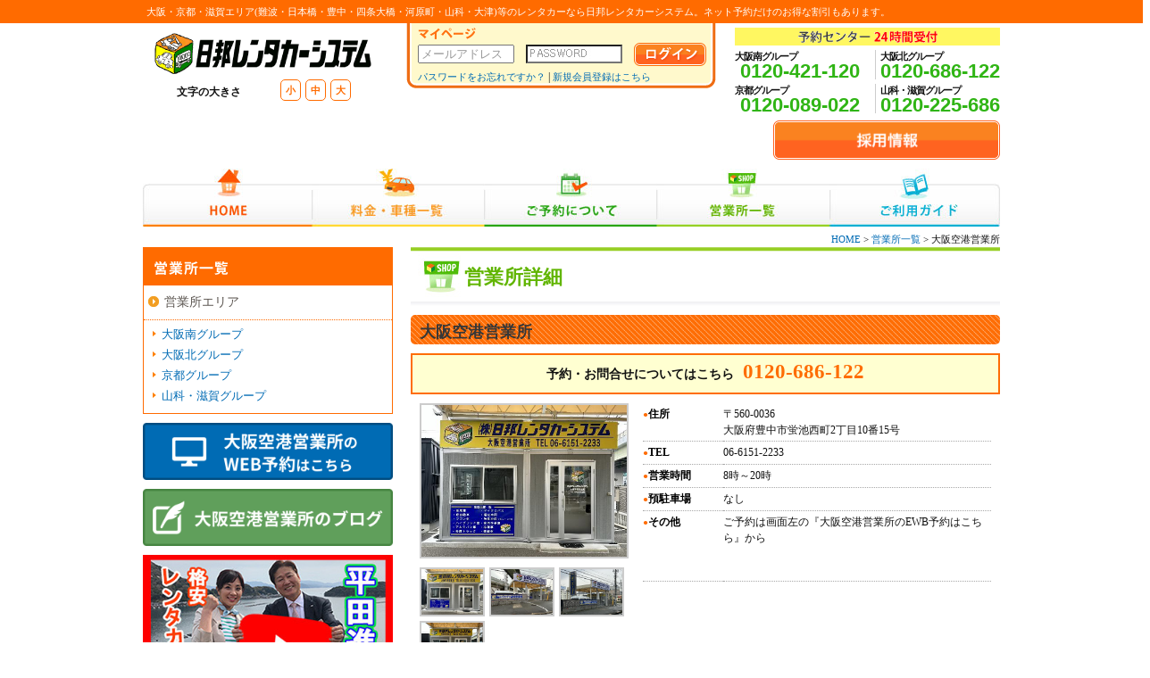

--- FILE ---
content_type: text/html;charset=utf-8
request_url: http://www.nipporen.sakura.ne.jp/office/office.php?t=1718643069&oi=of30
body_size: 23478
content:
<!DOCTYPE HTML PUBLIC "-//W3C//DTD HTML 4.01 Transitional//EN" "http://www.w3.org/TR/html4/loose.dtd">
<html lang="ja">

<head>

<!-- head start -->
<!-- 共通設定 -->
<meta http-equiv="content-type" content="text/html" charset="utf-8">
<meta http-equiv="content-script-type" content="text/html" charset="utf-8">
<meta http-equiv="content-style-type" content="text/html" charset="utf-8">
<meta http-equiv="content-style-type" content="text/css" charset="utf-8">
<meta name="robots" content="index,follow">
<meta http-equiv="Pragma" content="no-cache">


	<!-- ＰＣ -->
	<!--<link href="../css/pc.css" rel="stylesheet" type="text/css">-->
    <link href="../css/common.css?20150427" rel="stylesheet" type="text/css">
    <link href="../css/pc_base.css?20150427" rel="stylesheet" type="text/css">
    <link href="../css/pc_page.css?20150427" rel="stylesheet" type="text/css">
    
	


<!-- javascript -->
<script type="text/javascript" src="/js/jquery-1.8.1.min.js?20150601"></script>
<script type="text/javascript" src="/js/nipporen.js?20150601"></script>

<script type="text/javascript" src="/jquery-ui/jquery-ui.min.js?20150601"></script>
<script type="text/javascript" src="/jquery-ui/jquery.ui.datepicker-ja.js?20150601"></script>
<script type="text/javascript" src="/js/main.js"></script>
<link rel="stylesheet" href="https://use.fontawesome.com/releases/v5.6.3/css/all.css">
<link rel="stylesheet" href="/jquery-ui/jquery-ui.css?20150601" /><!-- head end-->

<title>レンタカー大阪空港営業所 | 営業所詳細 | レンタカーなら日邦レンタカーシステム</title>
<meta name="keywords" content="大阪空港営業所,レンタカー,大阪,京都,滋賀,予約,格安,割引,関西,キャンペーン">
<meta name="description" content="大阪空港営業所など大阪・京都・滋賀エリアに充実の日邦レンタカーシステム。取扱車種や店舗でのレンタカー予約の際はお気軽にご来店下さい。">


<script type="text/javascript" src="https://maps.google.com/maps/api/js?sensor=false"></script>
<script type="text/javascript">
<!--
var geocoder;
var map;

//***************************************
// 初期読込
//***************************************
$(function(){   
	//「営業所の画像」にイベント設定
	$('.click_office_img a').each(function(){
		//クリックでポップアップウィドウ表示
		$(this).click(function(){
			click_office_img(this);
		});
	});
	
    //GoogleMap表示
	disp_google_map();
	
	
});

function disp_google_map() {
	
	geocoder = new google.maps.Geocoder();
	
	var latlng = new google.maps.LatLng(34.696461,135.504955);
	
	var opts = {
		zoom: 8,
		center: latlng, 
		mapTypeId: google.maps.MapTypeId.ROADMAP 
	}
		
	map = new google.maps.Map(document.getElementById("map_canvas"), opts);
	//$('#map_canvas').hide();
	
	//住所取得
	var address = "大阪府豊中市蛍池西町2丁目10番15号";
	
	if (geocoder) {
		geocoder.geocode( { 
			'address': address,
			'region': 'jp'
		},
		function(results, status) {  
			if (status == google.maps.GeocoderStatus.OK) {
				if (results[0]) {
					map.setZoom(15);
				}
				map.setCenter(results[0].geometry.location);
				var bounds = new google.maps.LatLngBounds();
				for (var r in results) {
					if (results[r].geometry) {
						var latlng = results[r].geometry.location;
						bounds.extend(latlng);
						new google.maps.Marker({
							position: latlng,map: map
						});
					}
				}
				//map.fitBounds(bounds);
			}else{
				//alert("Geocode 取得に失敗しました reason: "         + status);
				alert("GoogleMapの取得に失敗しました。\n住所を正しく入力しているかチェックして下さい。");
			}
		});
	}
	
	$('#map_canvas').show();
	
}

//営業所の画像　クリック
function click_office_img(obj) {

	var rel = $(obj).attr('rel');
	$('.office_main_img img').fadeOut(300, function(){
		$('.office_main_img img').attr('src', rel).fadeIn(300);
	});
}

-->
</script>
</head>

<body>
<!-- #wrap start -->
<div id="wrap">
<div id="header_line">
	<div id="line_in">
		<h1>大阪・京都・滋賀エリア(難波・日本橋・豊中・四条大橋・河原町・山科・大津)等のレンタカーなら日邦レンタカーシステム。ネット予約だけのお得な割引もあります。</h1>
	</div>
</div>
   	<!-- ヘッダー・メニュー start -->
	<!-- ヘッダー start -->

<div id="header" class="clearfix">
    <div id="logo">
        <a href="/"><img src="/img/common/logo_a.png" width="250" height="48" alt="日邦レンタカーシステム" title="日邦レンタカーシステム"></a>
       
       <div class="moji_size">
            <div class="r3" style="float:left; font-weight:bold; padding-top:5px; text-align:right;">
                文字の大きさ
            </div>
            
            <div class="tel_text_size">
                <div class="text_size_a"><a href="javascript:void(0);" class="orange click_font_syo"><font color="#FF6B00">小</font></a></div>
                <div class="text_size_a"><a href="javascript:void(0);" class="orange click_font_tyu"><font color="#FF6B00">中</font></a></div>
                <div class="text_size_a"><a href="javascript:void(0);" class="orange click_font_dai"><font color="#FF6B00">大</font></a></div>
            </div>
        </div>        
    </div>
    
    <!-- ログイン start -->
    <div id="head_mypage">
        <div id="mypage_in">
            
                            <form action="https://www.nipporen.co.jp/mypage/index.php" method="POST" enctype="multipart/form-data" name="login_form">
                    <p class="b3"><img src="/img/common/text_mypage.png" alt="マイページ" title="マイページ" width="65" height="13"></p>
                    <table width="100%" border="0" cellspacing="0" cellpadding="0">
                      <tr>
                        <td class="middle">
                            <input type="text" class="txt my_login_id" name="login_id" maxlength=200 value="" style="ime-mode:disabled; width:100px;">
                        </td>
                        <td class="middle">
                            <input type="password" class="txt my_login_pass" name="login_pass" maxlength=200 value="" style="ime-mode:disabled; width:100px; ">
                        </td>
                        <td>
                            <input type="image" src="/img/common/btn_log_in.png" width="82" height="27" alt="ログイン" title="ログイン" name="Submit_login" onclick="click_login()">
                        </td>
                      </tr>
                    </table>
                </form>
                
                <div class="t3">
                    <a href="/mypage/password.php"><font class="f11">パスワードをお忘れですか？</font></a> | 
                    <a href="https://www.nipporen.co.jp/mypage/customer.php?Submit_user_insert_x=x&t=1769102048">
                    	<font class="f11">新規会員登録はこちら</font>
                    </a>
                </div>
                        </div>
        
    </div>
    <!-- ログイン end -->
    
    
    <!-- フリーダイヤル start -->
    <div id="tel">
        <div class="tel_title">
        	<img src="/img/common/tel_title.gif" alt="予約センター24時間受付" title="予約センター24時間受付" width="156" height="14" />
        </div>
    	<div itemprop="telephone" class="tel_in">
        
		        	<div class="clearfix">
                <div class="f_left_tel">
                    <p class="left b textspe1 f11 r10">大阪南グループ</p>
                    <p class=""><a  class="tel_font">0120-421-120</a></p>
                </div>
                
                <div class="f_right_tel">
                    <p class="left b textspe1 f11 r10">大阪北グループ</p>
                    <p class=""><a  class="tel_font">0120-686-122</a></p>
                </div>
            </div>
            <div class="clearfix t5">
                <div class="f_left_tel">
                    <p class="left b textspe1 f11 r10">京都グループ</p>
                    <p class=""><a  class="tel_font">0120-089-022</a></p>
                </div>
                
                <div class="f_right_tel">
                    <p class="left b textspe1 f11 r10">山科・滋賀グループ</p>
                    <p class=""><a  class="tel_font">0120-225-686</a></p>
                </div>
            </div>
                    
        </div>
    </div>
    <!-- フリーダイヤル end -->

</div>
<!-- ヘッダー end -->

<div class="recruit_btn">
    <a href="https://nipporen.jbplt.jp/" target="_blank"><img src="/img/common/btn_recruitment.png"></a>
</div>
<!-- メニュー start --> 
<div id="menu_back" class="clearfix">
    <div id="menu">
        <ul>
            <li><a href="/" class="menu_01">HOME</a></li>
            <li><a href="/car/" class="menu_02">料金・車種一覧</a></li>
            <li><a href="/reserve/" class="menu_03">ご予約について</a></li>
            <li><a href="/office/index.php?t=1769102048" class="menu_04">営業所一覧</a></li>
            <li><a href="/guide/index.php?t=1769102048" class="menu_05">ご利用ガイド</a></li>
    	</ul>
    </div>
</div>
<!-- メニュー end -->   	<!-- ヘッダー・メニュー end -->
  
    
    <!-- コンテンツ start -->
    <div id="content_sub">
    
        <!-- メインコンテンツ start-->
    	<div id="main_content_sub">
        	<div class="pan"><a href="../">HOME</a> > <a href="index.php">営業所一覧</a> > 大阪空港営業所</div>
            
            <div class="title_eigyou">営業所詳細</div>
            <div style="background:#FE6D04;" class="sub_title_free_b">
                <div class="sub_title_free">大阪空港営業所</div>
            </div>
            
            <!-- 営業所詳細コンテンツ start -->
          	
            	<div class="free_waku" style="border:2px solid #FE6D04;">
                <font class="f14 b">予約・お問合せについてはこちら</font><div class="eigyou_tel_text nobr" style="color:#FE6D04;">0120-686-122</div>
                </div>
                <div class="sub_contents">
                
                <div class="office_syousai">
                	<div class="office_syousai_a">
                    	                                                    <div class="office_main_img">
								<img src="../img/office/office_of30_00_243.jpg" width="230" height="170" alt="営業所画像">                            </div>
                                                        
							<ul class="click_office_img check office_img_list t5">
																	<li>
                                    	<a href="javascript:;" rel="../img/office/office_of30_00_243.jpg">
											<img src="../img/office/office_of30_00_243.jpg" width="69" height="51" alt="営業所画像">                                        </a>
									</li>
																		<li>
                                    	<a href="javascript:;" rel="../img/office/office_of30_01_934.jpg">
											<img src="../img/office/office_of30_01_934.jpg" width="69" height="51" alt="営業所画像">                                        </a>
									</li>
																		<li>
                                    	<a href="javascript:;" rel="../img/office/office_of30_02_633.jpg">
											<img src="../img/office/office_of30_02_633.jpg" width="69" height="51" alt="営業所画像">                                        </a>
									</li>
																		<li>
                                    	<a href="javascript:;" rel="../img/office/office_of30_03_298.jpg">
											<img src="../img/office/office_of30_03_298.jpg" width="69" height="51" alt="営業所画像">                                        </a>
									</li>
																</ul>
							                    </div>
                    <div class="office_syousai_b">
                    <table width="100%" border="0" cellspacing="0" cellpadding="0">
                      <tr>
                        <td width="23%" class="eria_dot"><p class="eria_maru" style="color:#FE6D04;"><font class="eria_table_text">住所</font></p></td>
                        <td width="77%" class="eria_dot">
                        	〒560-0036<br>
                        	大阪府豊中市蛍池西町2丁目10番15号                        </td>
                      </tr>
                      <tr>
                        <td class="eria_dot"><p class="eria_maru" style="color:#FE6D04;"><font class="eria_table_text">TEL</font></p></td>
                        <td class="eria_dot">06-6151-2233</td>
                      </tr>
                      <tr>
                        <td class="eria_dot"><p class="eria_maru" style="color:#FE6D04;"><font class="eria_table_text">営業時間</font></p></td>
                        <td class="eria_dot">8時～20時</td>
                      </tr>
                      <tr>
                        <td class="eria_dot"><p class="eria_maru" style="color:#FE6D04;"><font class="eria_table_text">預駐車場</font></p></td>
                        <td class="eria_dot">なし</td>
                      </tr>
                      <tr>
                        <td class="eria_dot"><p class="eria_maru" style="color:#FE6D04;"><font class="eria_table_text">その他</font></p></td>
                        <td class="eria_dot">ご予約は画面左の『大阪空港営業所のEWB予約はこちら』から<br><br>　<br></td>
                      </tr>
                    </table>
                  </div>
                  <br class="clear">
                </div>
                </div>

                <!--subcontents-->
                
                
                <div class="sub_contents_non">
                
                				                    <!-- 大阪空港バナー start -->
                    <div class="b20">
                    	<a href="https://nipporen.campaign-site.info/" target="_blank">
                        	<img src="/img/bnr_of30_2025_01.png" width="640" height="336" style="max-width:100%;height:auto;outline:2px solid #9bddf3;outline-offset:-2px;" />
                        </a>
                    </div>
                    <!-- 大阪空港バナー end -->
                                    <h2 class="access_title" style="background:#FFF2DC; border-top:3px solid #FE6D04; color:#FE6D04;">アクセス</h2>
                	<div class="lr10 b20">
                    	大阪国際空港（伊丹空港）から徒歩17分（1.2㎞）<br>送迎あり<br><br>蛍池駅（阪急電車）から徒歩10分                 </div>
                 
                 <div class="sub_contents">
                 
                 <a name="map"></a>
                 <h3 class="office_sub_tit" style="border-left: 3px solid #FE6D04;">アクセスマップ</h3>
                 	<div class="syousai_map_a">
                    	<br>只今、準備中です。<br><br>                    </div>
                    
                <!--<h3 class="office_sub_tit" style="border-left: 3px solid #<//?=$row_mo['color']?>;">googleマップ</h3>
                <div class="syousai_map_b">
                    <div id="map_canvas" style="width:100%; height:100%;"></div>
                </div>-->
                
            </div>
            </div>
            <!-- 営業所詳細コンテンツ end -->
		
        </div>
        <!-- メインコンテンツ end -->
        
        
        <!-- サイドメニュー start -->
        <div id="side_content_sub">
            
    <div class="eigyousyo_waku">
    	<div class="eigyousyo_waku_tit">営業所一覧</div>
        <div class="b5">
        	<ul class="link-list">
           		<li><a href="index.php">営業所エリア</a></li>
            </ul>
        <div class="t7">
        	<ul>
            	                        <li class="side_eigyou_list">
                        	<a href="index.php?t=1769102048#og02">大阪南グループ</a>
                        </li>
                                                <li class="side_eigyou_list">
                        	<a href="index.php?t=1769102048#og01">大阪北グループ</a>
                        </li>
                                                <li class="side_eigyou_list">
                        	<a href="index.php?t=1769102048#og03">京都グループ</a>
                        </li>
                                                <li class="side_eigyou_list">
                        	<a href="index.php?t=1769102048#og04">山科・滋賀グループ</a>
                        </li>
                                        <!--<li class="side_eigyou_list b">
                	<a href="office.php?t=1769102048&oi=of05">伊丹空港</a>
                </li>-->
            </ul>
        </div>
        </div>
    </div>

















<div class="enzibus" style="margin-bottom:10px;"><a href="https://rcwebrsv.jp/rentwebreserve006/webpage/rcmain.aspx" target="_blank"><img src="/img/btn_itami.png" alt="伊丹空港店のWEB予約" title=""></a></div>

<div class="enzibus" style="margin-bottom:10px;"><a href="https://ameblo.jp/osakaap-nipporen/" target="_blank"><img src="/img/btn_blog.png" alt="blog" title=""></a></div>

<div class="enzibus"><a href="https://www.youtube.com/@nipporen_channel" target="_blank"><img src="/img/btn_yt.jpg" alt="Youtube" title=""></a></div>



<!-- サイドタイトル start -->
<div class="side_menu_tit">
MENU
</div>
<!-- サイドタイトル end -->

<!-- メニュー背景色 start -->
<div class="sub_menu_content">






<!-- はじめてご利用の方へ start -->
<div class="goriyou_waku">はじめてのご利用の方へ</div>
    <div class="goriyou_in">
    <div class="line_a">
        	日邦レンタカーをはじめてご利用の方は<br>
        	こちらをチェック！
            <div class="btn_goriyou">
            <p class="arrow_goriyou"><a href="/guide/" class="goriyou">ご利用ガイドへ</a></p>
            </div>


        </div>
        <div align="center">
                    <p class="b3"><img src="/img/common/text_goriyou.png" width="156" alt="新規会員登録はこちらから" title="新規会員登録はこちらから"></p>
            <a href="https://www.nipporen.co.jp/mypage/customer.php?t=1769102048&Submit_user_insert_x=x">
                <img src="/img/common/btn_goriyou.png" width="174" height="35" alt="無料会員登録" title="無料会員登録">
            </a>
        	        </div>
    </div>
<!-- はじめてご利用の方へ end -->
      



<!-- 予約について start -->
<div class="about_yoyaku_waku">
    <div class="about_yoyaku_title"><img src="/img/common/text_about_yoyaku.png" width="95" alt="ご予約について" title="ご予約について"></div>
    <div class="about_yoyaku_text">インターネットからの予約で割引あり！</div>
    <div class="l5 tb3">
        <p class="arrow_green"><a href="/reserve/index.php">インターネット予約</a></p>
    </div>
    <div class="about_yoyaku_text">お急ぎの方はお電話ください！</div>
    <div class="l5 tb3">
        <p class="arrow_green"><a href="/reserve/phone.php">電話での予約</a></p>
    </div>
    <div class="about_yoyaku_text">当日スムーズに出発！</div>
    <div class="l5 tb3">
        <p class="arrow_green"><a href="/reserve/store.php">来店での予約</a></p>
        <p class="arrow_green"><a href="/office/index.php">営業所一覧</a></p>
    </div>
</div>
<!-- 予約について end -->


<!-- バナー start -->
<div class="kakaku_dl">
<table width="100%" border="0" cellspacing="0" cellpadding="0">
      <tr>
        <td><img src="/img/common/icon_dl.png" width="49" height="49" alt="価格表ダウンロード" title="価格表ダウンロード"></td>
        <td class="l5"><p class="f15 b"><a href="/pdf/pricelist0421.pdf?0421" target="_blank" class="black">価格表ダウンロード</a></p>
        <p class="f11">車別料金一覧・サービス概要を<br>
PDFデータでダウンロードできます。</p>
        </td>
      </tr>
    </table>    <p class="f11"><a href="http://www.adobe.co.jp/products/acrobat/readstep2.html" target="_blank"class="side">Adobe Reader（PDF）をお持ちでない方はこちら</a></p>
</div>

<div class="enzibus"><a href="/special/" target="_blank"><img src="/img/common/bnr_enjibus.png" alt="日邦レンタカーシステムの幼稚園バス・園児用バス" title="日邦レンタカーシステムの幼稚園バス・園児用バス"></a></div>

<!-- バナー終わり end -->

</div>
<!-- メニュー背景色 end -->
        </div>
        <!-- サイドメニュー end -->
        
        <br class="clear">
   
   </div>
    <!-- コンテンツ end -->
    
    
    <!-- フッター start -->
    <div id="footer">
    	<div class="foot_waku">

    <div class="foot_waku_in">
        <div class="page_top">
            <a href="#"><img src="/img/common/page_top.png" width="162" height="130" alt="このページのトップへ" title="このページのトップへ"></a>
        </div>
        <div class="foot_link">
            <ul class="foot_list">
                <li class="foot_list"><a itemprop="url" itemprop="url" href="/" class="black">HOME</a></li>
                <li class="foot_list"><a href="/profile/index.php?t=1769102048" class="black">会社概要</a></li>
                <li class="foot_list"><a href="/profile/privacy.php?t=1769102048" class="black">プライバシーポリシー</a></li>
                <li class="foot_list"><a href="/yakkan.txt" class="black">約款</a></li>
                <li class="foot_list"><a href="/sitemap/" class="black">サイトマップ</a></li>
                <li class="foot_list"><a href="/tokutei-shoutorihiki/" class="black">特定商取引法に関するページ</a></li>
            </ul>
        </div>
        <br class="clear">
    </div>
    
    <div class="foot_bnr">


        <br class="clear">
    </div>
    <div align="center">
        <img src="/img/common/logo_b.png" width="203" height="40" alt="日邦レンタカーシステム" title="日邦レンタカーシステム">
        <p class="t20 gray f10">Copyright (C) 2019 Nippo Rent a Car system Corporation. All Rights Reserved.</p>
    </div>

<div id="page_top"><a href="#">TOP</a></div>

<!-- Google Analytics start -->
<script type="text/javascript">

  var _gaq = _gaq || [];
  _gaq.push(['_setAccount', 'UA-597740-4']);
  _gaq.push(['_trackPageview']);

  (function() {
    var ga = document.createElement('script'); ga.type = 'text/javascript'; ga.async = true;
    ga.src = ('https:' == document.location.protocol ? 'https://ssl' : 'http://www') + '.google-analytics.com/ga.js';
    var s = document.getElementsByTagName('script')[0]; s.parentNode.insertBefore(ga, s);
  })();

</script>
<!-- Google Analytics end -->

<!-- w3a start -->
<script type="text/javascript">
<!--
document.write('<img src="/w3a/writelog.php?ref='+document.referrer+'" width="1" height="1" alt="*">');
// -->
</script>
<noscript>
<img src="/w3a/writelog.php?ref" width="1" height="1" alt="*">
</noscript> 
<!-- w3a end -->
    </div>
    <!-- フッター end  -->
</div>
<!-- #wrap end-->

</body>
</html>